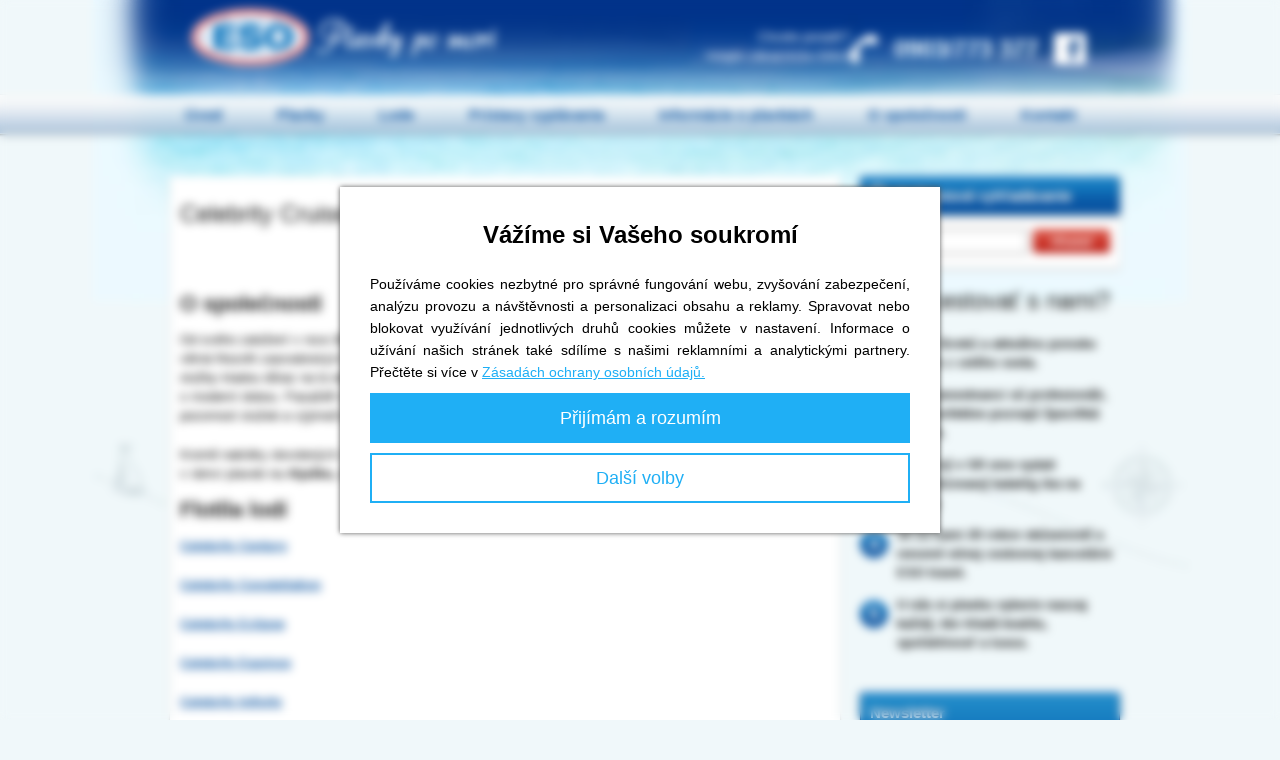

--- FILE ---
content_type: text/html; charset=UTF-8
request_url: https://plavby.exotika.sk/lode/celebrity-cruises/
body_size: 6085
content:
<!DOCTYPE html>
<html xmlns="http://www.w3.org/1999/xhtml" xml:lang="cs" lang="cs">
<head>
  	<title>Celebrity Cruises | ESO Plavby</title>
  	<meta http-equiv="content-type" content="text/html; charset=utf-8" />
	<meta http-equiv="X-UA-Compatible" content="IE=Edge" />
    <meta name="viewport" content="width=device-width, initial-scale=1" />
  	<meta name="description" content="S loděmi společnost Celebrity Cruises se můžete podívat na všechny kontinenty. Oblíbené jsou například plavby na Aljašku či do Jižní Ameriky." />
    	<meta name="keywords" content="" />
  	<meta name="google-site-verification" content="yn2s7FQ5partNpV2KWIS-0dmDSgt8wTuarxxPbiYJro" />
	<link rel="shortcut icon" href="/img/favicon.ico" />
  <link rel="stylesheet" href="https://cdnjs.cloudflare.com/ajax/libs/font-awesome/6.2.1/css/all.min.css" integrity="sha512-MV7K8+y+gLIBoVD59lQIYicR65iaqukzvf/nwasF0nqhPay5w/9lJmVM2hMDcnK1OnMGCdVK+iQrJ7lzPJQd1w==" crossorigin="anonymous" referrerpolicy="no-referrer" />
  <link rel="stylesheet" type="text/css" href="/js/vendor/jquery-ui/dist/themes/start/jquery-ui.css" />
  <link rel="stylesheet" type="text/css" href="/js/vendor/fancyapps--fancybox/dist/jquery.fancybox.min.css" />
  <link rel="stylesheet" type="text/css" href="/js/vendor/bxslider/dist/jquery.bxslider.min.css" />
	<link rel="stylesheet" type="text/css" href="/style/main.css?v=56" media="all" />

	<script type="text/javascript" src="/js/vendor/jquery/dist/jquery.min.js"></script>
  <script type="text/javascript" src="/js/vendor/jquery-ui/dist/jquery-ui.min.js"></script>
  <script type="text/javascript" src="/js/vendor/bxslider/dist/jquery.bxslider.min.js"></script>
  <script type="text/javascript" src="/js/vendor/fancyapps--fancybox/dist/jquery.fancybox.min.js"></script>
  <script src="https://hrabos-gdpr.aira.cz/3abe31c5-401f-40ab-b2cb-016131df1428/init.js"></script>
	<script type="text/javascript" src="/js/jquery.addons.min.js?v=2"></script>
	<script type="text/javascript" src="/js/plavby.js?v=30"></script>
  
  <script type="text/plain" data-cookiecategory="marketing">
    // Facebook pixel.
    !function(f,b,e,v,n,t,s)
    {if(f.fbq)return;n=f.fbq=function(){n.callMethod?
      n.callMethod.apply(n,arguments):n.queue.push(arguments)};
      if(!f._fbq)f._fbq=n;n.push=n;n.loaded=!0;n.version='2.0';
      n.queue=[];t=b.createElement(e);t.async=!0;
      t.src=v;s=b.getElementsByTagName(e)[0];
      s.parentNode.insertBefore(t,s)}(window, document,'script',
      'https://connect.facebook.net/en_US/fbevents.js');
    fbq('init', '171435320140058');
    fbq('track', 'PageView');
  </script>
  

	<link rel="canonical" href="https://plavby.esotravel.cz/lode/celebrity-cruises/" />
<script type="text/plain" data-cookiecategory="statistical">
  (function(i,s,o,g,r,a,m){i['GoogleAnalyticsObject']=r;i[r]=i[r]||function(){
  (i[r].q=i[r].q||[]).push(arguments)},i[r].l=1*new Date();a=s.createElement(o),
  m=s.getElementsByTagName(o)[0];a.async=1;a.src=g;m.parentNode.insertBefore(a,m)
  })(window,document,'script','//www.google-analytics.com/analytics.js','ga');

  ga('create', 'UA-830200-13', 'auto');
  ga('require', 'displayfeatures');
  ga('require', 'ecommerce');
  ga('send', 'pageview');
</script>

	<!-- Extended tracking pro GA - events, outbound links, mails -->
	<script type="text/plain" data-cookiecategory="statistical" src="/js/ga.js"></script>
</head>
<body class="body-sub sk subpage" onload="spam()">
    <div id="head">
		<div class="logo"><a href="/"><span>Plavby po moři</span></a></div>
	    <div class="info">Chcete poradiť?<br />Volajte zákaznícku linku!</div>
		<div class="phone"><a href="tel:+421-0903/773 377"><span></span>0903/773 377</a></div>
	    <a href="https://www.facebook.com/Exotika.sk" class="fb"><span>Facebook</span></a>
    </div><!--/head-->
    <div id="menu">
	    <ul>
		    <li class="first"><a href="/">Úvod</a></li>
		    <li><a href="/plavby/">Plavby</a></li>
		    <li><a href="/lode/">Lode</a></li>
		    <li><a href="/pristavy/">Prístavy vyplávania</a></li>
		    <li><a href="/informace/">Informácie o plavbách</a></li>
		    <li>
          <a href="/o-spolecnosti/">O spoločnosti</a>
        </li>
		    <li><a href="/kontakty/">Kontakt</a></li>
	    </ul>
    </div><!-- /menu -->

    <div id="main">
      		<div class="content"><div id="cruise-left">
<div id="cruise-detail">
<div class="tab-content spolecnost">
<h1>Celebrity Cruises</h1>
<img class="logo" src="/img/logo/logo-celebrity.png" alt="logo Celebrity Cruises" title="Celebrity Cruises" width="180" height="40" /></div>
<div class="tab-content spolecnost">
<h2><b>O společnosti</b></h2>
<p>Od svého
založení v roce <b>1989</b> je
společnost Celebrity, po fúzi přejmenovaná na Royal Caribbean Cruises Ltd.,
věrná filozofii zaoceánských plaveb z dob, kdy představovaly definici
společenského standardu a luxusu. Jejich služby kladou důraz na to <b>nejlepší z klasické elegance</b> a
zároveň přinášejí neustále inovace, kterými drží krok s moderní dobou.
Pasažéři tak mohou obdivovat úchvatný design, velkoprostorové ubytování, užívat
si pozornost služeb a výjimečnou kuchyni.</p>
<p>Kromě nabídky
dovolených s <b>návštěvou všech
kontinentů</b>, nabízí Celebrity Cruises také úchvatné výlety v rámci
plaveb na <b>Aljašku, do Austrálie a Nového
Zélandu, Kanady, Evropy a Jižní Ameriky</b>. </p>
<h2><b>Flotila lodí</b></h2>
<p><a href="/lode/celebrity-cruises/celebrity-century/">Celebrity Century</a></p>
<p><a href="/lode/celebrity-cruises/celebrity-constellation/">Celebrity Constellation</a></p>
<p><a href="/lode/celebrity-cruises/celebrity-eclipse/">Celebrity Eclipse</a></p>
<p><a href="/lode/celebrity-cruises/celebrity-equinox/">Celebrity Equinox</a></p>
<p><a href="/lode/celebrity-cruises/celebrity-infinity/">Celebrity Infinity</a></p>
<p><a href="/lode/celebrity-cruises/celebrity-millennium/">Celebrity Millenium</a></p>
<p><a href="/lode/celebrity-cruises/celebrity-reflection/">Celebrity Reflection</a></p>
<p><a href="/lode/celebrity-cruises/celebrity-silhouette/">Celebrity Silhouette</a></p>
<p><a href="/lode/celebrity-cruises/celebrity-solstice/">Celebrity Solstice</a></p>
<p><a href="/lode/celebrity-cruises/celebrity-summit/">Celebrity Summit</a></p>
<p><a href="/lode/celebrity-cruises/celebrity-xpeditions/">Celebrity Xpedition</a> </p>
<h2><b>Historie</b></h2>
<p><b>1989</b> –
založení společnosti Celebrity Cruises s myšlenkou uspokojení poptávky po
přepychových plavbách s nezapomenutelnými kulinářskými zážitky</p>
<p><b>1990</b> – první
plavba</p>
<p><b>1995</b> –
uvedení třídy Century, která jako první představila lázně na palubě lodi</p>
<p><b>2000</b> –
spojení společnosti Celebrity Cruises s <a href="/lode/royal-caribbean-international/">Royal Caribbean International</a> a vznik
současné společnosti Royal Carribean Cruises Ltd. </p>
<p><b>2003</b> –
uvedení třídy Celebrity Millennium, která byla jako první v lodním odvětví
vybavena plynovou turbínou a tím snížila emise o 95% oproti konvenčnímu pohonu</p>
<p><b>2004</b> –
zahájení plaveb a exkurzí na Galapágy a další exotická místa</p>
<p><b>2008-2012</b> –
přes 100 vylepšení své značky napříč flotilou, zkráceně pojmenované „nová chuť
luxusu“ zahrnující spoustu pozorností a pochutin </p>
<h2><b>Jaké to je na palubě</b> </h2>
<p>Celebrity
Cruises na svých vlastních lodích cílí především na ty zákazníky, kteří hledají
<b>luxus</b> a <b>prvotřídní služby</b>. Nabízí nezapomenutelný pobyt kombinací
ohromujícího designu i vybavení, nespočtem aktivit od hýčkání ve wellness, přes
nekompromisní kuchyni, až po živé trávníky určené pro sport i lenošení.
Kulturní vyžití na palubě zajišťují divadelní představení. Mezi další animační
programy patří <b>umělecké či kulinářské
kurzy</b>.</p>
<p><a href="/clanky/tajemstvi-dress-code--jak-se-spravne-na-vyletnich-lodich-oblekat/#celebrity">Dress code na palube</a></p>
<h3>Rodinná dovolená</h3>
<p>Na palubách
lodí <b>Celebrity Cruises</b> se věnuje
nemalá pozornost také rodinám s dětmi. Služby jsou zde cíleny na jednotlivé
věkové skupiny, odstupňované již od <b>3 let
až po teenagery</b>. Jsou zde tematicky zařízené prostory a na míru sestavený
program. Rodiče tak mohou dočasně své ratolesti svěřit posádce a mít nějaký čas
pro sebe, odrostlejší potomci naopak mohou na chvíli utéci a být se svými
vrstevníky. </p>
</div>
                <div class="contact">
                   	<h2>Máte dotaz? Napíšte nám!</h2>
                   	<div class="phone">
	                    <span>Môžete aj zavolať!</span>
                   	  <em></em>
	                    <strong>0903/773 377</strong>
                    </div>
                   	<div class="clear"></div>
                   	<form action="/lode/celebrity-cruises/" method="post">
	                    <div class="form-left">
		                    <input type="text" name="name" class="input-name" id="ask-name" required="required" value="" placeholder="Meno" />
		                    <input type="email" name="email" class="input-email" id="ask-email" required="required" value="" placeholder="E-mail" />
	                    </div><!--/form-left-->
	                    <div class="form-right">
		                    <textarea name="zprava" class="textarea-msg" id="ask-text" required="required" placeholder="Správa"></textarea>
	                    </div><!--/form-right-->
                   		<div class="clear"></div>
                   		<div class="submit">
							<div id="kontrola-div">
									<label for="kontrola">Kontrola proti spamu - vyplňte 123:</label>
									<input type="text" class="type-text" name="kontrola" id="kontrola" />
							</div>
		                    <input type="submit" name="send-message-small" class="input-submit" id="ask-send" value="Odoslať" />
	                    </div><!--/submit-->
                    </form>
                </div><!-- /contact -->    </div>
<!--/cruise-detail-->
</div>
<!--/cruise-left-->
<div id="cruise-right">
	<div id="fulltext-search">
	<h3><span></span>Fulltextové vyhľadávanie</h3>
	<form action="/vyhledavani/" method="get" >
		<fieldset>
			<input name="r" size="20" type="text" required="required" placeholder="" />
			<div class="submit">
				<input type="submit" name="" value="Hľadať" />
			</div>
		</fieldset>
	</form>
</div>
			<div id="whyus">
                <h2>Prečo cestovať s nami?</h2>
                <ul>
                    <li><em>1</em> <span><strong>Máme širokú a aktuálnu ponuku plavieb z celého sveta.</strong></span></li>                    <li><em>2</em> <span><strong>Naši zamestnanci sú profesionáli, ktorí perfektne poznajú špecifiká plavieb.</strong></span></li>                    <li><em>3</em> <span><strong>Ako prvý v SR sme vydali špecializovaný katalóg iba na plavby.</strong></span></li>                    <li><em>4</em> <span><strong>Je za nami 20 rokov skúseností a renomé silnej cestovnej kancelárie ESO travel.</strong></span></li>                    <li><em>5</em> <span><strong>U nás si plavbu vyberie naozaj každý, kto hľadá kvalitu, spoľahlivosť a luxus.</strong></span></li>                </ul>
            </div><!--/whyus-->
	            <div id="newsletter">
                <form name="formular_newsletter" action="/newsletter-prihlaseni/" method="post">
                    <h3>Newsletter</h3>
                    <p>Chcete dostávať naše novinky e-mailom?</p>
                    <input type="email" name="email" value="" required="required" placeholder="zadajte e-mail" class="input-email" />
                    <input type="submit" name="newsletter" value="prihlásiť" class="input-submit" />
                </form>
            </div><!--/newsletter-->
</div>
<!--/cruise-right-->
<div class="clear"></div>
</div>
              <div id="foot-articles">
          	<div class="title">
           		<h2>Objavte kúzlo cestovania loďou</h2>
               	<a href="/clanky/" class="more">ďalšie články &raquo;</a>
               	<div class="clear"></div>
            </div>
            <div class="box">
                <a href="/clanky/plavba-martinik--co-vsechno-muzete-zazit-ve-fort-de-france-a-jeho-okoli/"><img src="/files_upload/Martinik/bigstock--219301816.jpg?1553772838083" alt="Plavba Martinik: Co všechno můžete zažít ve Fort-de-France a jeho okolí?" /></a>
                <h4><a href="/clanky/plavba-martinik--co-vsechno-muzete-zazit-ve-fort-de-france-a-jeho-okoli/">Plavba Martinik: Co všechno můžete zažít ve Fort-de-France a jeho okolí?</a></h4>
	            <p>

Francouzský zámořský department v Karibském moři je nádherný kousek planety. Najdeme ho mezi ostrovy Svatá Lucie a Dominika a v pohodě se tu domluvíte francouzsky.

			        <a href="/clanky/plavba-martinik--co-vsechno-muzete-zazit-ve-fort-de-france-a-jeho-okoli/" class="more">viac &raquo;</a>
	            </p>
            </div>
            <div class="box">
                <a href="/clanky/9-veci-ktere-si-sbalit-s-sebou-pred-prvni-plavbou/"><img src="/files_upload/8%20v%C4%9Bc%C3%AD%2C%20kter%C3%A9%20si%20sbalit%20s%20sebou%20p%C5%99ed%20prvn%C3%AD%20plavbou/bigstock-Travel-And-Vacations-Concept--176696908.jpg" alt="Věci, které si sbalit s sebou před plavbou na lodi" /></a>
                <h4><a href="/clanky/9-veci-ktere-si-sbalit-s-sebou-pred-prvni-plavbou/">Věci, které si sbalit s sebou před plavbou na lodi</a></h4>
	            <p>
A je to tady! Do vaší vysněné dovolené na lodi zbývá posledních pár dnů. Co si sbalit s sebou?
			        <a href="/clanky/9-veci-ktere-si-sbalit-s-sebou-pred-prvni-plavbou/" class="more">viac &raquo;</a>
	            </p>
            </div>
            <div class="box">
                <a href="/clanky/oddysey-of-the-seas-/"><img src="/files_upload/Odyssey%20of%20the%20Seas/RCCL_Odyssey_CGI17_PoolDeckAerial_05_RET_CROP-1650x1000.jpg?1579869354388" alt="Oddysey of the Seas " /></a>
                <h4><a href="/clanky/oddysey-of-the-seas-/">Oddysey of the Seas </a></h4>
	            <p>Představujeme nový přírůstek do flotily společnosti Royal Carribean International. Na vlny se spustí koncem roku 2020.

			        <a href="/clanky/oddysey-of-the-seas-/" class="more">viac &raquo;</a>
	            </p>
            </div>
            <div class="box last">
                <a href="/clanky/hamburk--pruvodce-mestem-a-zajimave-tipy-co-navstivit/"><img src="/files_upload/Hamburk/Historick%C3%BD%20p%C5%99%C3%ADstav%20Hamburgu%20a%20skladi%C5%A1t%C4%9B%20v%20gotick%C3%A9m%20slohu%20je%20na%20seznamu%20UNESCO.jpg?1579099391671" alt="Hamburk: Průvodce městem a zajímavé tipy co navštívit" /></a>
                <h4><a href="/clanky/hamburk--pruvodce-mestem-a-zajimave-tipy-co-navstivit/">Hamburk: Průvodce městem a zajímavé tipy co navštívit</a></h4>
	            <p>

Přístavní skvost s jedinečnou atmosférou. Některé zdroje mu přisuzují i pojmenování „německá brána do světa“. Nutno podotknout, že zcela oprávněné.

			        <a href="/clanky/hamburk--pruvodce-mestem-a-zajimave-tipy-co-navstivit/" class="more">viac &raquo;</a>
	            </p>
            </div>
            <div class="clear"></div>
        </div><!--/footer-articles-->

    </div><!-- /main -->


    <div id="foot">
	    <div class="foot-inside">
		    <ul class="links">
    			<li><a href="/plavby/">Plavby</a></li>
			    <li><a href="/informace/#smluvni-podminky">Zmluvné podmienky</a></li>
			    <li><a href="/pojisteni/">Poistenie</a></li>
	    		<li><a href="/katalog/">Katalóg</a></li>
              			<li><a href="/lodni-spolecnosti/">Lodné spoločnosti</a></li>
	    		<li><a id="AiraGdprCookiesOpenDialogLink" href="javascript: void(0);">Nastavení cookies</a></li>
		    	<li><a href="/o-spolecnosti/">O spoločnosti</a></li>
		    	<li><a href="/kontakty/">Kontakt</a></li>
    		</ul><!--/footlinks-->
			<div class="copyright">
				<em></em>
				Copyright &copy; 2026 <a href="https://www.esotravel.cz/">ESO travel a.s.</a><br />
				<a href="https://www.aira.cz/">Aira GROUP s.r.o.</a> Outsourcing IT
			</div><!--/copyright-->
			<div class="clear"></div>
	    </div><!--/foot-inside-->
    </div><!--/foot-->

</body>
</html>
